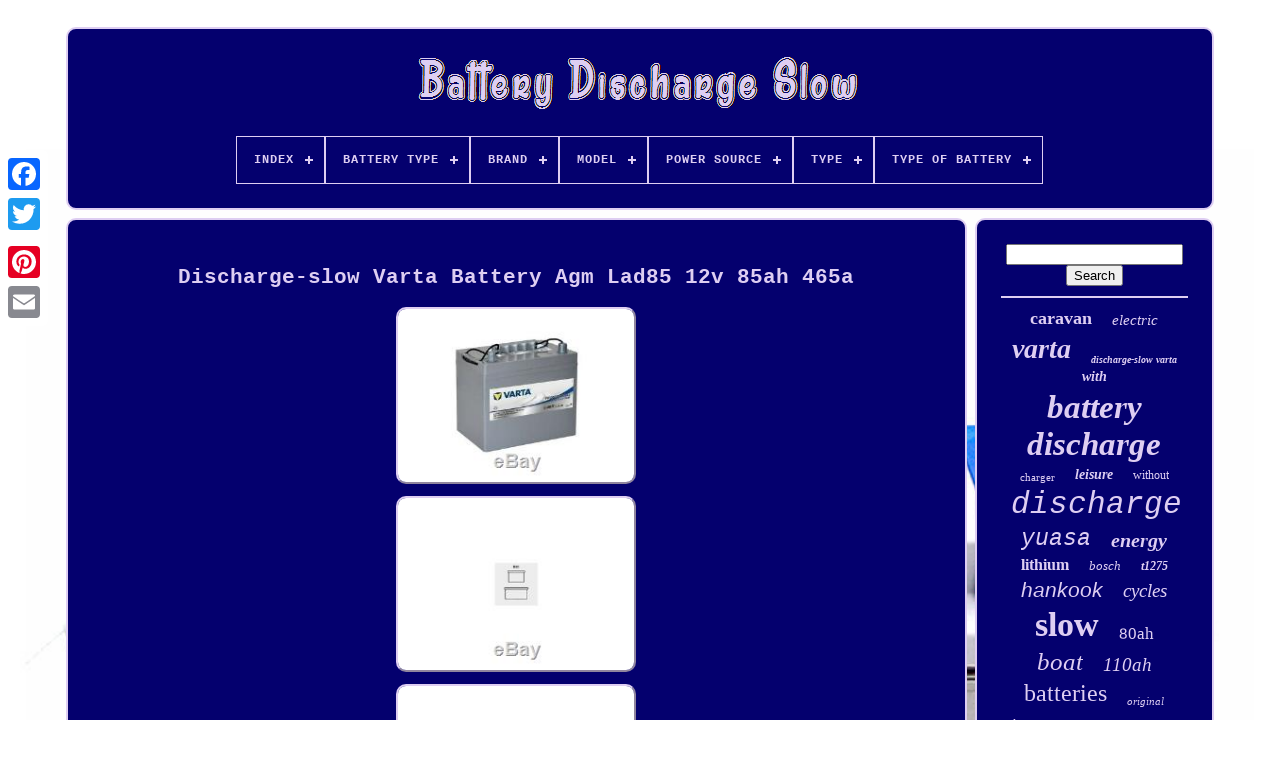

--- FILE ---
content_type: text/html
request_url: https://batteriedechargelente.biz/en/discharge_slow_varta_battery_agm_lad85_12v_85ah_465a_2.htm
body_size: 4907
content:
  
<!DOCTYPE  HTML> 
	 
  	<HTML> 



<HEAD> 
	 	
 

		 <TITLE>	  Discharge-slow Varta Battery Agm Lad85 12v 85ah 465a  
</TITLE> 
	<LINK REL='icon' TYPE='image/png'   HREF='https://batteriedechargelente.biz/favicon.png'>	 
	 <META CONTENT='text/html; charset=UTF-8'  HTTP-EQUIV='content-type'>
	
		    
  <META CONTENT='width=device-width, initial-scale=1' NAME='viewport'>
   
	
	
  <LINK HREF='https://batteriedechargelente.biz/zubidurife.css'  TYPE='text/css'  REL='stylesheet'>




 
	
 		<LINK   HREF='https://batteriedechargelente.biz/vudi.css'   REL='stylesheet'	TYPE='text/css'>	 
 

	 <SCRIPT   TYPE='text/javascript' SRC='https://code.jquery.com/jquery-latest.min.js'>
 </SCRIPT> 
		  <SCRIPT   TYPE='text/javascript' SRC='https://batteriedechargelente.biz/kusu.js'>		</SCRIPT>  
	 
<SCRIPT   TYPE='text/javascript' SRC='https://batteriedechargelente.biz/cirax.js'> </SCRIPT>
	 
 <SCRIPT ASYNC SRC='https://batteriedechargelente.biz/pacywuhiko.js' TYPE='text/javascript'> 
</SCRIPT>

 
	
	   <SCRIPT SRC='https://batteriedechargelente.biz/hizaco.js'	TYPE='text/javascript'	ASYNC> </SCRIPT>
	
	 <SCRIPT TYPE='text/javascript'>
  var a2a_config = a2a_config || {};a2a_config.no_3p = 1;
	
 
</SCRIPT> 	

	
	 
<!--==========================================================================================================================================================================================
SCRIPT
==========================================================================================================================================================================================-->
<SCRIPT  TYPE='text/javascript'>	
	window.onload = function ()
	{
		jowix('decew', 'Search', 'https://batteriedechargelente.biz/en/recherche.php');
		guzuqiqym("havug.php","ynh", "Discharge-slow Varta Battery Agm Lad85 12v 85ah 465a");
		
		
	}
	</SCRIPT>
   </HEAD>  


  	
 
<!--==========================================================================================================================================================================================-->
<BODY DATA-ID='264555297746'>








		    <DIV	CLASS='a2a_kit a2a_kit_size_32 a2a_floating_style a2a_vertical_style' STYLE='left:0px; top:150px;'>
 		

		
 
<A CLASS='a2a_button_facebook'>	  </A>	   			
		  <A CLASS='a2a_button_twitter'>
		 </A>   
		   


<A CLASS='a2a_button_google_plus'> </A> 	 	
		  
<A CLASS='a2a_button_pinterest'></A>
	
		<A CLASS='a2a_button_email'>


 
</A> 


	

  </DIV> 





			<DIV  ID='gocol'>	  	 
		 	<DIV   ID='guryhox'>  	 	   
			

 
<A   HREF='https://batteriedechargelente.biz/en/'> 
	 	 	<IMG SRC='https://batteriedechargelente.biz/en/batterie_decharge_lente.gif'  ALT='Battery Discharge Slow'>	 </A>
  

			
<div id='puqunyj' class='align-center'>
<ul>
<li class='has-sub'><a href='https://batteriedechargelente.biz/en/'><span>Index</span></a>
<ul>
	<li><a href='https://batteriedechargelente.biz/en/all_items_battery_discharge_slow.htm'><span>All items</span></a></li>
	<li><a href='https://batteriedechargelente.biz/en/latest_items_battery_discharge_slow.htm'><span>Latest items</span></a></li>
	<li><a href='https://batteriedechargelente.biz/en/popular_items_battery_discharge_slow.htm'><span>Popular items</span></a></li>
	<li><a href='https://batteriedechargelente.biz/en/recent_videos_battery_discharge_slow.htm'><span>Recent videos</span></a></li>
</ul>
</li>

<li class='has-sub'><a href='https://batteriedechargelente.biz/en/battery_type/'><span>Battery Type</span></a>
<ul>
	<li><a href='https://batteriedechargelente.biz/en/battery_type/a32_f52.htm'><span>A32-f52 (2)</span></a></li>
	<li><a href='https://batteriedechargelente.biz/en/battery_type/acoustic_drum_kit.htm'><span>Acoustic Drum Kit (19)</span></a></li>
	<li><a href='https://batteriedechargelente.biz/en/battery_type/agm_gel.htm'><span>Agm / Gel (5)</span></a></li>
	<li><a href='https://batteriedechargelente.biz/en/battery_type/electronic_drum_kit.htm'><span>Electronic Drum Kit (7)</span></a></li>
	<li><a href='https://batteriedechargelente.biz/en/battery_type/internal.htm'><span>Internal (39)</span></a></li>
	<li><a href='https://batteriedechargelente.biz/en/battery_type/li_ion.htm'><span>Li-ion (88)</span></a></li>
	<li><a href='https://batteriedechargelente.biz/en/battery_type/lifep04.htm'><span>Lifep04 (4)</span></a></li>
	<li><a href='https://batteriedechargelente.biz/en/battery_type/lithium.htm'><span>Lithium (8)</span></a></li>
	<li><a href='https://batteriedechargelente.biz/en/battery_type/lithium_battery.htm'><span>Lithium Battery (3)</span></a></li>
	<li><a href='https://batteriedechargelente.biz/en/battery_type/lithium_ion_li_ion.htm'><span>Lithium Ion (li-ion) (4)</span></a></li>
	<li><a href='https://batteriedechargelente.biz/en/battery_type/lithium_ion.htm'><span>Lithium-ion (10)</span></a></li>
	<li><a href='https://batteriedechargelente.biz/en/battery_type/lithium_ion_li_ion.htm'><span>Lithium-ion (li-ion) (7)</span></a></li>
	<li><a href='https://batteriedechargelente.biz/en/battery_type/lithium_polymer.htm'><span>Lithium-polymer (3)</span></a></li>
	<li><a href='https://batteriedechargelente.biz/en/battery_type/sealed.htm'><span>Sealed (3)</span></a></li>
	<li><a href='https://batteriedechargelente.biz/en/battery_type/see_title.htm'><span>See Title (2)</span></a></li>
	<li><a href='https://batteriedechargelente.biz/en/battery_type/watch_the_title.htm'><span>Watch The Title (2)</span></a></li>
	<li><a href='https://batteriedechargelente.biz/en/latest_items_battery_discharge_slow.htm'>Other (3913)</a></li>
</ul>
</li>

<li class='has-sub'><a href='https://batteriedechargelente.biz/en/brand/'><span>Brand</span></a>
<ul>
	<li><a href='https://batteriedechargelente.biz/en/brand/apple.htm'><span>Apple (23)</span></a></li>
	<li><a href='https://batteriedechargelente.biz/en/brand/batterie_megastore.htm'><span>Batterie Megastore (26)</span></a></li>
	<li><a href='https://batteriedechargelente.biz/en/brand/bosch.htm'><span>Bosch (37)</span></a></li>
	<li><a href='https://batteriedechargelente.biz/en/brand/bs_battery.htm'><span>Bs Battery (58)</span></a></li>
	<li><a href='https://batteriedechargelente.biz/en/brand/dell.htm'><span>Dell (20)</span></a></li>
	<li><a href='https://batteriedechargelente.biz/en/brand/ecoflow.htm'><span>Ecoflow (12)</span></a></li>
	<li><a href='https://batteriedechargelente.biz/en/brand/electhium.htm'><span>Electhium (11)</span></a></li>
	<li><a href='https://batteriedechargelente.biz/en/brand/exide.htm'><span>Exide (32)</span></a></li>
	<li><a href='https://batteriedechargelente.biz/en/brand/fulmen.htm'><span>Fulmen (18)</span></a></li>
	<li><a href='https://batteriedechargelente.biz/en/brand/mapex.htm'><span>Mapex (11)</span></a></li>
	<li><a href='https://batteriedechargelente.biz/en/brand/no_brand_generic.htm'><span>No Brand / Generic (12)</span></a></li>
	<li><a href='https://batteriedechargelente.biz/en/brand/optima.htm'><span>Optima (12)</span></a></li>
	<li><a href='https://batteriedechargelente.biz/en/brand/pearl.htm'><span>Pearl (11)</span></a></li>
	<li><a href='https://batteriedechargelente.biz/en/brand/samsung.htm'><span>Samsung (12)</span></a></li>
	<li><a href='https://batteriedechargelente.biz/en/brand/skyrich.htm'><span>Skyrich (32)</span></a></li>
	<li><a href='https://batteriedechargelente.biz/en/brand/varta.htm'><span>Varta (115)</span></a></li>
	<li><a href='https://batteriedechargelente.biz/en/brand/vevor.htm'><span>Vevor (13)</span></a></li>
	<li><a href='https://batteriedechargelente.biz/en/brand/xdrum.htm'><span>Xdrum (58)</span></a></li>
	<li><a href='https://batteriedechargelente.biz/en/brand/yose_power.htm'><span>Yose Power (12)</span></a></li>
	<li><a href='https://batteriedechargelente.biz/en/brand/yuasa.htm'><span>Yuasa (50)</span></a></li>
	<li><a href='https://batteriedechargelente.biz/en/latest_items_battery_discharge_slow.htm'>Other (3544)</a></li>
</ul>
</li>

<li class='has-sub'><a href='https://batteriedechargelente.biz/en/model/'><span>Model</span></a>
<ul>
	<li><a href='https://batteriedechargelente.biz/en/model/930090080b912.htm'><span>930090080b912 (3)</span></a></li>
	<li><a href='https://batteriedechargelente.biz/en/model/al_301.htm'><span>Al 301 (2)</span></a></li>
	<li><a href='https://batteriedechargelente.biz/en/model/ba5600t.htm'><span>Ba5600t (2)</span></a></li>
	<li><a href='https://batteriedechargelente.biz/en/model/bat810.htm'><span>Bat810 (5)</span></a></li>
	<li><a href='https://batteriedechargelente.biz/en/model/bluetti_eb3a.htm'><span>Bluetti Eb3a (4)</span></a></li>
	<li><a href='https://batteriedechargelente.biz/en/model/bm502.htm'><span>Bm502 (2)</span></a></li>
	<li><a href='https://batteriedechargelente.biz/en/model/ded_200_lite.htm'><span>Ded-200 Lite (3)</span></a></li>
	<li><a href='https://batteriedechargelente.biz/en/model/eg_624b.htm'><span>Eg-624b (2)</span></a></li>
	<li><a href='https://batteriedechargelente.biz/en/model/for_makita_bl1850b.htm'><span>For Makita Bl1850b (3)</span></a></li>
	<li><a href='https://batteriedechargelente.biz/en/model/gba80200_pro_80.htm'><span>Gba80200 / Pro 80 (2)</span></a></li>
	<li><a href='https://batteriedechargelente.biz/en/model/latitude_7310.htm'><span>Latitude 7310 (2)</span></a></li>
	<li><a href='https://batteriedechargelente.biz/en/model/latitude_7330.htm'><span>Latitude 7330 (2)</span></a></li>
	<li><a href='https://batteriedechargelente.biz/en/model/r1500.htm'><span>R1500 (2)</span></a></li>
	<li><a href='https://batteriedechargelente.biz/en/model/r600.htm'><span>R600 (3)</span></a></li>
	<li><a href='https://batteriedechargelente.biz/en/model/skyrich_hjt12b_fp.htm'><span>Skyrich Hjt12b-fp (2)</span></a></li>
	<li><a href='https://batteriedechargelente.biz/en/model/skyrich_hjtx20hq_fp.htm'><span>Skyrich Hjtx20hq-fp (2)</span></a></li>
	<li><a href='https://batteriedechargelente.biz/en/model/smartcam.htm'><span>Smartcam (5)</span></a></li>
	<li><a href='https://batteriedechargelente.biz/en/model/sony_psp_3000.htm'><span>Sony Psp-3000 (2)</span></a></li>
	<li><a href='https://batteriedechargelente.biz/en/model/v10.htm'><span>V10 (5)</span></a></li>
	<li><a href='https://batteriedechargelente.biz/en/model/ybx3019.htm'><span>Ybx3019 (2)</span></a></li>
	<li><a href='https://batteriedechargelente.biz/en/latest_items_battery_discharge_slow.htm'>Other (4064)</a></li>
</ul>
</li>

<li class='has-sub'><a href='https://batteriedechargelente.biz/en/power_source/'><span>Power Source</span></a>
<ul>
	<li><a href='https://batteriedechargelente.biz/en/power_source/battery.htm'><span>Battery (43)</span></a></li>
	<li><a href='https://batteriedechargelente.biz/en/power_source/battery_powered.htm'><span>Battery Powered (3)</span></a></li>
	<li><a href='https://batteriedechargelente.biz/en/power_source/corded.htm'><span>Corded (3)</span></a></li>
	<li><a href='https://batteriedechargelente.biz/en/power_source/cordless.htm'><span>Cordless (7)</span></a></li>
	<li><a href='https://batteriedechargelente.biz/en/power_source/electric_cable.htm'><span>Electric Cable (2)</span></a></li>
	<li><a href='https://batteriedechargelente.biz/en/power_source/solar.htm'><span>Solar (25)</span></a></li>
	<li><a href='https://batteriedechargelente.biz/en/power_source/wireless.htm'><span>Wireless (2)</span></a></li>
	<li><a href='https://batteriedechargelente.biz/en/latest_items_battery_discharge_slow.htm'>Other (4034)</a></li>
</ul>
</li>

<li class='has-sub'><a href='https://batteriedechargelente.biz/en/type/'><span>Type</span></a>
<ul>
	<li><a href='https://batteriedechargelente.biz/en/type/agm.htm'><span>Agm (60)</span></a></li>
	<li><a href='https://batteriedechargelente.biz/en/type/agm_deep_cycle.htm'><span>Agm Deep Cycle (16)</span></a></li>
	<li><a href='https://batteriedechargelente.biz/en/type/batterie.htm'><span>Batterie (51)</span></a></li>
	<li><a href='https://batteriedechargelente.biz/en/type/batteries.htm'><span>Batteries (41)</span></a></li>
	<li><a href='https://batteriedechargelente.biz/en/type/battery.htm'><span>Battery (180)</span></a></li>
	<li><a href='https://batteriedechargelente.biz/en/type/battery_cover.htm'><span>Battery Cover (18)</span></a></li>
	<li><a href='https://batteriedechargelente.biz/en/type/calcium_battery.htm'><span>Calcium Battery (20)</span></a></li>
	<li><a href='https://batteriedechargelente.biz/en/type/cycle_profond.htm'><span>Cycle Profond (15)</span></a></li>
	<li><a href='https://batteriedechargelente.biz/en/type/deep_cycle.htm'><span>Deep Cycle (12)</span></a></li>
	<li><a href='https://batteriedechargelente.biz/en/type/da_charge_lente.htm'><span>DÃ©charge Lente (37)</span></a></li>
	<li><a href='https://batteriedechargelente.biz/en/type/decharge_lente.htm'><span>Décharge Lente (22)</span></a></li>
	<li><a href='https://batteriedechargelente.biz/en/type/frame.htm'><span>Frame (9)</span></a></li>
	<li><a href='https://batteriedechargelente.biz/en/type/internal.htm'><span>Internal (10)</span></a></li>
	<li><a href='https://batteriedechargelente.biz/en/type/lead_acid_battery.htm'><span>Lead Acid Battery (25)</span></a></li>
	<li><a href='https://batteriedechargelente.biz/en/type/lead_acid_battery.htm'><span>Lead-acid Battery (19)</span></a></li>
	<li><a href='https://batteriedechargelente.biz/en/type/lithium_battery.htm'><span>Lithium Battery (21)</span></a></li>
	<li><a href='https://batteriedechargelente.biz/en/type/notebook_laptop.htm'><span>Notebook, Laptop (15)</span></a></li>
	<li><a href='https://batteriedechargelente.biz/en/type/panneau_solaire.htm'><span>Panneau Solaire (11)</span></a></li>
	<li><a href='https://batteriedechargelente.biz/en/type/sla_battery.htm'><span>Sla Battery (11)</span></a></li>
	<li><a href='https://batteriedechargelente.biz/en/type/solar_panel.htm'><span>Solar Panel (9)</span></a></li>
	<li><a href='https://batteriedechargelente.biz/en/latest_items_battery_discharge_slow.htm'>Other (3517)</a></li>
</ul>
</li>

<li class='has-sub'><a href='https://batteriedechargelente.biz/en/type_of_battery/'><span>Type Of Battery</span></a>
<ul>
	<li><a href='https://batteriedechargelente.biz/en/type_of_battery/acoustic_drum_kit.htm'><span>Acoustic Drum Kit (3)</span></a></li>
	<li><a href='https://batteriedechargelente.biz/en/type_of_battery/electronic_drum_kit.htm'><span>Electronic Drum Kit (5)</span></a></li>
	<li><a href='https://batteriedechargelente.biz/en/latest_items_battery_discharge_slow.htm'>Other (4111)</a></li>
</ul>
</li>

</ul>
</div>

		</DIV>	
 	

		 <DIV ID='qelolaqofa'>	
 
			  

<!--==========================================================================================================================================================================================-->
<DIV  ID='luzoxozi'>  


				 
<DIV  ID='pazuxeni'>   
 	 </DIV>	   

				<h1 class="[base64]">Discharge-slow Varta Battery Agm Lad85 12v 85ah 465a </h1>
 <br/> 	
 	<img class="hh6i8i8i" src="https://batteriedechargelente.biz/en/image/Discharge_slow_Varta_Battery_Agm_Lad85_12v_85ah_465a_01_wcf.jpg" title="Discharge-slow Varta Battery Agm Lad85 12v 85ah 465a" alt="Discharge-slow Varta Battery Agm Lad85 12v 85ah 465a"/>
 	
 	 <br/><img class="hh6i8i8i" src="https://batteriedechargelente.biz/en/image/Discharge_slow_Varta_Battery_Agm_Lad85_12v_85ah_465a_02_hwb.jpg" title="Discharge-slow Varta Battery Agm Lad85 12v 85ah 465a" alt="Discharge-slow Varta Battery Agm Lad85 12v 85ah 465a"/>		<br/>  <img class="hh6i8i8i" src="https://batteriedechargelente.biz/en/image/Discharge_slow_Varta_Battery_Agm_Lad85_12v_85ah_465a_03_xp.jpg" title="Discharge-slow Varta Battery Agm Lad85 12v 85ah 465a" alt="Discharge-slow Varta Battery Agm Lad85 12v 85ah 465a"/>
<br/> <img class="hh6i8i8i" src="https://batteriedechargelente.biz/en/image/Discharge_slow_Varta_Battery_Agm_Lad85_12v_85ah_465a_04_otfh.jpg" title="Discharge-slow Varta Battery Agm Lad85 12v 85ah 465a" alt="Discharge-slow Varta Battery Agm Lad85 12v 85ah 465a"/>		<br/>
	<br/>
	<img class="hh6i8i8i" src="https://batteriedechargelente.biz/en/kuwipaq.gif" title="Discharge-slow Varta Battery Agm Lad85 12v 85ah 465a" alt="Discharge-slow Varta Battery Agm Lad85 12v 85ah 465a"/>
   
<img class="hh6i8i8i" src="https://batteriedechargelente.biz/en/fajobucuxi.gif" title="Discharge-slow Varta Battery Agm Lad85 12v 85ah 465a" alt="Discharge-slow Varta Battery Agm Lad85 12v 85ah 465a"/>  

 	
<br/>	
 <p>
 The batteries discharge slowly varta professional agm deep cycle have been developed specifically for motorhomes, caravans, boats, electric boats. The item \The seller is \This item can be shipped to the following countries: France.
<ol>
<li> ampere-hour: 85 ah <\/ li>
<li> Manufacturer warranty: 12 months <\/ li>
<li> brand: varta <\/ ​​li>
<li> manufacturer part number: 441 <\/ li>
<\/ Ul>
</p> 
<br/><img class="hh6i8i8i" src="https://batteriedechargelente.biz/en/kuwipaq.gif" title="Discharge-slow Varta Battery Agm Lad85 12v 85ah 465a" alt="Discharge-slow Varta Battery Agm Lad85 12v 85ah 465a"/>
   
<img class="hh6i8i8i" src="https://batteriedechargelente.biz/en/fajobucuxi.gif" title="Discharge-slow Varta Battery Agm Lad85 12v 85ah 465a" alt="Discharge-slow Varta Battery Agm Lad85 12v 85ah 465a"/>     

<br/>
	
				
				 

	<DIV	STYLE='margin:10px auto 0px auto' CLASS='a2a_kit'>		

 
						
   <SCRIPT TYPE='text/javascript'>
 	 	 
						fadenij();
					
 </SCRIPT>	
  	
				


 </DIV>   
				
				 
  <DIV STYLE='margin:10px auto;width:200px;' CLASS='a2a_kit a2a_kit_size_32 a2a_default_style'>
	
					<A   CLASS='a2a_button_facebook'>
</A>
		
					
 

  <A CLASS='a2a_button_twitter'>   
</A>

						

  <A   CLASS='a2a_button_google_plus'>
</A> 	  
					<A   CLASS='a2a_button_pinterest'> 	  	
 </A>

 	
					  
 	<A CLASS='a2a_button_email'> 
 </A>	 
				

 </DIV>

					
				
				 </DIV>
  
 
					<DIV ID='revepyjehu'>		  

				
				
  <DIV ID='decew'>
		 
					
  <HR>  


				



	 </DIV> 	 	

				    
<!--==========================================================================================================================================================================================-->
<DIV  ID='nefomiqoge'>


		 </DIV>
	
				
				 
<DIV   ID='rybevatoc'> 
 
					<a style="font-family:Bookman Old Style;font-size:18px;font-weight:bolder;font-style:normal;text-decoration:none" href="https://batteriedechargelente.biz/en/cat/caravan.htm">caravan</a><a style="font-family:Letter Gothic;font-size:15px;font-weight:lighter;font-style:italic;text-decoration:none" href="https://batteriedechargelente.biz/en/cat/electric.htm">electric</a><a style="font-family:Algerian;font-size:28px;font-weight:bolder;font-style:italic;text-decoration:none" href="https://batteriedechargelente.biz/en/cat/varta.htm">varta</a><a style="font-family:Modern;font-size:10px;font-weight:bold;font-style:oblique;text-decoration:none" href="https://batteriedechargelente.biz/en/cat/discharge_slow_varta.htm">discharge-slow varta</a><a style="font-family:Arial Rounded MT Bold;font-size:14px;font-weight:bolder;font-style:oblique;text-decoration:none" href="https://batteriedechargelente.biz/en/cat/with.htm">with</a><a style="font-family:Albertus Medium;font-size:33px;font-weight:bold;font-style:italic;text-decoration:none" href="https://batteriedechargelente.biz/en/cat/battery_discharge.htm">battery discharge</a><a style="font-family:Old English;font-size:11px;font-weight:normal;font-style:normal;text-decoration:none" href="https://batteriedechargelente.biz/en/cat/charger.htm">charger</a><a style="font-family:Monaco;font-size:14px;font-weight:bolder;font-style:italic;text-decoration:none" href="https://batteriedechargelente.biz/en/cat/leisure.htm">leisure</a><a style="font-family:Letter Gothic;font-size:12px;font-weight:lighter;font-style:normal;text-decoration:none" href="https://batteriedechargelente.biz/en/cat/without.htm">without</a><a style="font-family:Courier;font-size:31px;font-weight:normal;font-style:oblique;text-decoration:none" href="https://batteriedechargelente.biz/en/cat/discharge.htm">discharge</a><a style="font-family:Cursive Elegant;font-size:23px;font-weight:lighter;font-style:oblique;text-decoration:none" href="https://batteriedechargelente.biz/en/cat/yuasa.htm">yuasa</a><a style="font-family:Fritzquad;font-size:20px;font-weight:bold;font-style:italic;text-decoration:none" href="https://batteriedechargelente.biz/en/cat/energy.htm">energy</a><a style="font-family:Aardvark;font-size:16px;font-weight:bold;font-style:normal;text-decoration:none" href="https://batteriedechargelente.biz/en/cat/lithium.htm">lithium</a><a style="font-family:Trebuchet MS;font-size:13px;font-weight:normal;font-style:oblique;text-decoration:none" href="https://batteriedechargelente.biz/en/cat/bosch.htm">bosch</a><a style="font-family:DawnCastle;font-size:12px;font-weight:bold;font-style:italic;text-decoration:none" href="https://batteriedechargelente.biz/en/cat/t1275.htm">t1275</a><a style="font-family:Helvetica;font-size:21px;font-weight:normal;font-style:italic;text-decoration:none" href="https://batteriedechargelente.biz/en/cat/hankook.htm">hankook</a><a style="font-family:OzHandicraft BT;font-size:19px;font-weight:normal;font-style:italic;text-decoration:none" href="https://batteriedechargelente.biz/en/cat/cycles.htm">cycles</a><a style="font-family:Swiss721 BlkEx BT;font-size:34px;font-weight:bold;font-style:normal;text-decoration:none" href="https://batteriedechargelente.biz/en/cat/slow.htm">slow</a><a style="font-family:Desdemona;font-size:17px;font-weight:lighter;font-style:normal;text-decoration:none" href="https://batteriedechargelente.biz/en/cat/80ah.htm">80ah</a><a style="font-family:Matura MT Script Capitals;font-size:25px;font-weight:lighter;font-style:italic;text-decoration:none" href="https://batteriedechargelente.biz/en/cat/boat.htm">boat</a><a style="font-family:DawnCastle;font-size:19px;font-weight:lighter;font-style:italic;text-decoration:none" href="https://batteriedechargelente.biz/en/cat/110ah.htm">110ah</a><a style="font-family:Georgia;font-size:24px;font-weight:normal;font-style:normal;text-decoration:none" href="https://batteriedechargelente.biz/en/cat/batteries.htm">batteries</a><a style="font-family:Palatino;font-size:11px;font-weight:lighter;font-style:oblique;text-decoration:none" href="https://batteriedechargelente.biz/en/cat/original.htm">original</a><a style="font-family:MS-DOS CP 437;font-size:18px;font-weight:normal;font-style:normal;text-decoration:none" href="https://batteriedechargelente.biz/en/cat/boats.htm">boats</a><a style="font-family:Arial Rounded MT Bold;font-size:22px;font-weight:normal;font-style:italic;text-decoration:none" href="https://batteriedechargelente.biz/en/cat/car.htm">car</a><a style="font-family:Ner Berolina MT;font-size:13px;font-weight:normal;font-style:italic;text-decoration:none" href="https://batteriedechargelente.biz/en/cat/banner.htm">banner</a><a style="font-family:GilbertUltraBold;font-size:17px;font-weight:bolder;font-style:oblique;text-decoration:none" href="https://batteriedechargelente.biz/en/cat/lfd90.htm">lfd90</a><a style="font-family:Arial Narrow;font-size:16px;font-weight:normal;font-style:oblique;text-decoration:none" href="https://batteriedechargelente.biz/en/cat/power.htm">power</a><a style="font-family:Arial Narrow;font-size:32px;font-weight:lighter;font-style:oblique;text-decoration:none" href="https://batteriedechargelente.biz/en/cat/for.htm">for</a><a style="font-family:Bookman Old Style;font-size:30px;font-weight:bolder;font-style:oblique;text-decoration:none" href="https://batteriedechargelente.biz/en/cat/trojan.htm">trojan</a><a style="font-family:Old English;font-size:15px;font-weight:normal;font-style:italic;text-decoration:none" href="https://batteriedechargelente.biz/en/cat/bull.htm">bull</a><a style="font-family:Courier New;font-size:35px;font-weight:lighter;font-style:italic;text-decoration:none" href="https://batteriedechargelente.biz/en/cat/battery.htm">battery</a><a style="font-family:Gill Sans Condensed Bold;font-size:27px;font-weight:lighter;font-style:oblique;text-decoration:none" href="https://batteriedechargelente.biz/en/cat/solar.htm">solar</a><a style="font-family:Sonoma Italic;font-size:26px;font-weight:lighter;font-style:oblique;text-decoration:none" href="https://batteriedechargelente.biz/en/cat/camping.htm">camping</a><a style="font-family:Palatino;font-size:29px;font-weight:bolder;font-style:normal;text-decoration:none" href="https://batteriedechargelente.biz/en/cat/100ah.htm">100ah</a>  
				

  	
</DIV>
 
 
			
				    </DIV>		 
		

	 
 </DIV> 
	 
	
		
<DIV ID='cetybap'>	


		
			
<!--==========================================================================================================================================================================================-->
<UL>		
					  <LI>
					
	
<A  HREF='https://batteriedechargelente.biz/en/'>
 
 
Index
 </A>   
				   </LI>
				 <LI>
					 
<A HREF='https://batteriedechargelente.biz/en/nousjoindre.php'> 
 Contact Us
	  </A>  
				 </LI>

				

	
 <LI>
	
					 
<A HREF='https://batteriedechargelente.biz/en/politique_confidentialite.htm'>Privacy Policy	   </A>	
					   
 	</LI>  
				<LI> 
						
	<A HREF='https://batteriedechargelente.biz/en/termes.htm'>
 	Service Agreement 	</A>	

				 

 </LI>
  	

				<LI>
	 
 	  
					
 <A HREF='https://batteriedechargelente.biz/?l=en'> 
 	EN
		 
  </A>

					&nbsp;
					
  <A HREF='https://batteriedechargelente.biz/?l=fr'>		 FR  		</A>   
				  
</LI>
 
				
				
				
<DIV STYLE='margin:10px auto;width:200px;' CLASS='a2a_kit a2a_kit_size_32 a2a_default_style'> 
	  	
					
 
	<A  CLASS='a2a_button_facebook'>    </A> 
					 

	<A	CLASS='a2a_button_twitter'>	  
 </A>  	 

					 	  <A	CLASS='a2a_button_google_plus'>
 

 </A>	

					   		 <A CLASS='a2a_button_pinterest'> 
</A>

  
 
 	
					
 	<A CLASS='a2a_button_email'>		 </A>


				  
 </DIV>     
				
			 

 		
</UL>
	
			
		 
</DIV>	  	

	  
	
</DIV> 
   	

<SCRIPT TYPE='text/javascript'	SRC='//static.addtoany.com/menu/page.js'> 
 	
	</SCRIPT> 
</BODY> 	
		 </HTML> 